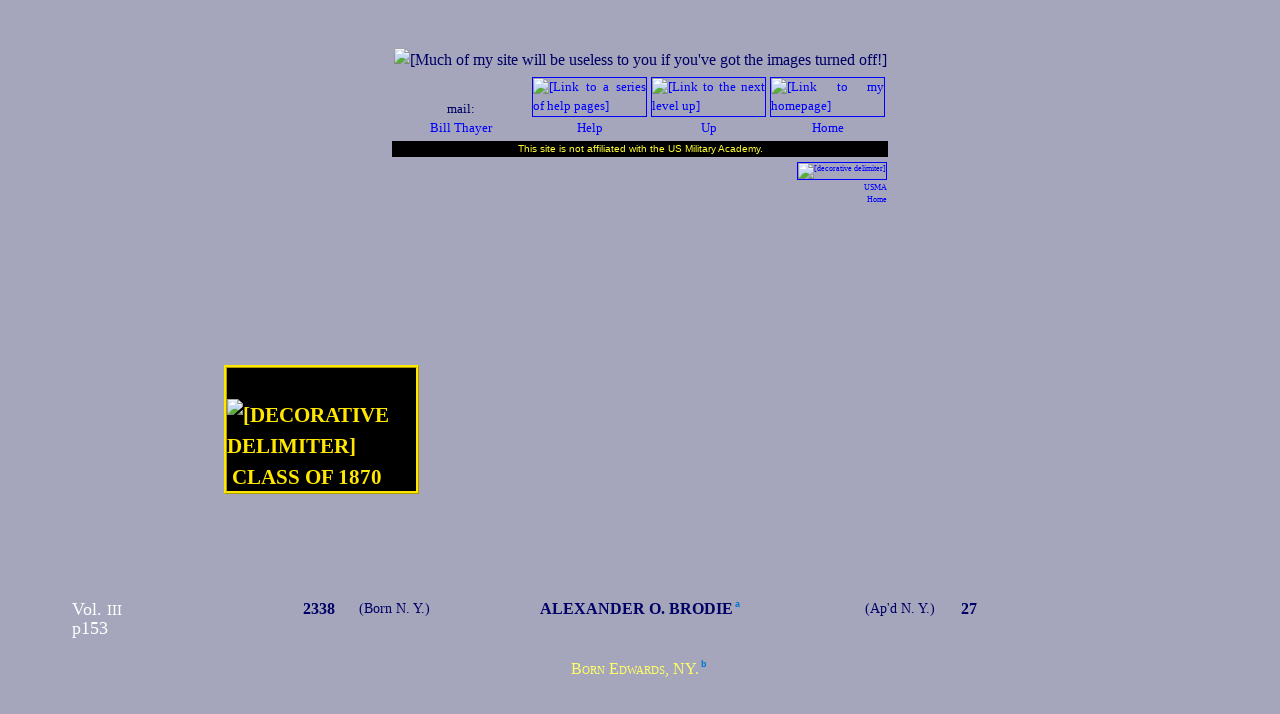

--- FILE ---
content_type: text/html
request_url: https://penelope.uchicago.edu/Thayer/E/Gazetteer/Places/America/United_States/Army/USMA/Cullums_Register/2338*.html
body_size: 25176
content:
<!DOCTYPE HTML PUBLIC "-//W3C//DTD HTML 4.01 Transitional//EN" "http://www.w3.org/TR/html4/loose.dtd">
<HTML LANG="en"><HEAD>
<!-- BELONGS TO TARGET="Cullum" -->
<!-- PARENT:
E/Gazetteer/Places/America/United_States/Army/USMA/Cullums_Register/Classes/1870.html
-->
<!-- https://bit.ly/Cullum2338 -->
<!--

"PERFECT":				NO

CONTENT:					ok
OUTDATED TEXT:			ok
TEXT COMPLETE:			ok
TEXT OF NOTES:			ok
NOTE NUMBERS CHECKED:	ok
SUBSECTIONS NUMBERED:		none
PAGINATION:				ok
SPELLCHECKED:				ok
PROOFREAD:				ok

ILLUSTRATIONS IN SOURCE:	none
OTHER PHOTOS:			none
ALTS:					ok
OBJECT COUNT:			NO

UPLINK:					ok
LINKS INSERTED:			ok
OFFSITE LINKS VERIFIED:		PASSLISTED

MY LOOK AND FEEL:		ok
150‑CHARACTER SUMMARY:	ok
W3C VALIDATION:			ok

-->
<!--
CHILDREN:	NONE
books	webpp	photos	maps		other		pages of print

THIS PAGE = TOTAL:
0		1		nnn		0		0		[not tallied in Cullum]
-->

<!-- FUL -->
<!-- 2Whole -->
<!--
THE FOLLOWING ADDRESS IS DESIGNED TO TRAP E‑MAIL HARVESTERS AND SPAM MAIL: ALL MAIL TO IT IS FILTERED TO TRASH BY MY SERVER. TO CONTACT ME, PLEASE FOLLOW THE LINK AT THE TOP OF THIS PAGE AS DISPLAYED ON YOUR BROWSER.
<A HREF="mailto:rumbunny@penelope.uchicago.edu"><spamcatcher></A>
-->
	<SCRIPT TYPE="text/javascript">
<!-- Begin
if (top.location != self.location) {
top.location = self.location
}
// End -->
	</SCRIPT>
	<SCRIPT TYPE="text/javascript" SRC="https://cdn.rawgit.com/openlayers/openlayers.github.io/master/en/v5.3.0/build/ol.js">
	</SCRIPT>
	<TITLE>
Alexander O. Brodie • Cullum's Register • 2338
	</TITLE><META NAME="description" CONTENT="A biographical entry, part of a large site on West Point. Parent site on American history includes 6200 webpages, 92 books, 38,000 pages of print."><META HTTP-EQUIV="Content-Type" CONTENT="text/html;charset=utf-8">

<BASE HREF="https://penelope.uchicago.edu/Thayer/">
<LINK REL="stylesheet" TYPE="text/css" HREF="Utility/Styles/unified.css">
<LINK REL="stylesheet" TYPE="text/css" HREF="Utility/Styles/colors.css">
<LINK REL="stylesheet" TYPE="text/css" HREF="Utility/Styles/West_Point.css">
<LINK REL="stylesheet" TYPE="text/css" HREF="Utility/Styles/Cullum.css">
<LINK REL="shortcut icon" HREF="https://penelope.uchicago.edu/Thayer/Images/Utility/Icons/favicons/USA.gif">
<LINK REL="apple-touch-icon" HREF="https://penelope.uchicago.edu/Thayer/Images/Utility/Icons/IPhone/USA/military.png">
</HEAD>

<BODY CLASS="WestPoint">

<DIV ID="overDiv" STYLE="position:absolute; visibility:hidden; z-index:1000;"></DIV>
	<SCRIPT TYPE="text/javascript" SRC="Utility/JavaScript/Ebox.js">
	</SCRIPT>

<!-- 
	<P CLASS="m2 smaller right"><SPAN CLASS="smallest">
Short URL for this page:
	</SPAN><BR><SPAN CLASS="smaller">
	<A CLASS="xURL" HREF="
https://bit.ly/SHORTURL
	"TARGET="test"
onMouseOver="return Ebox(INARRAY,2,WIDTH,175)"
onMouseOut="nd();">
bit.ly/SHORTURL
	</A></SPAN></P>
 -->

<DIV CLASS="spacious">
<DIV ALIGN="center">
	<IMG TITLE="" CLASS="setPageWidth" SRC="
Images/Utility/empty.gif
	" ALT="
[Much of my site will be useless to you if you've got the images turned off!]
	"></DIV>

<TABLE CLASS="header">
	<TR CLASS="header4">
		<TD CLASS="mailcell">
mail:
			<BR><A HREF="
E/HELP/contact.html
			"TARGET="help"
onMouseOver="return Ebox(INARRAY,1,WIDTH,175)"
onMouseOut="nd();">
Bill Thayer
			</A>
		</TD>

		<TD CLASS="flagcell">
			<A CLASS="help" HREF="
E/HELP/First_Aid.html
"onMouseOver="return Ebox(INARRAY,0,WIDTH,175)"
onMouseOut="nd();">
			<IMG TITLE="" CLASS="flag" SRC="Images/HELP/thumbnail.gif
			" ALT="
[Link to a series of help pages]
			"><BR>
Help
			</A>
		</TD>

		<TD CLASS="flagcell">
			<A HREF="
E/Gazetteer/Places/America/United_States/Army/USMA/Cullums_Register/Classes/1870.html
			"TARGET="index"
onMouseOver="return Ebox(INARRAY,Up1,WIDTH,180)"
onMouseOut="nd();">
			<IMG TITLE="" CLASS="flag" SRC="Images/Utility/Icons/up.gif" ALT="[Link to the next level up]"><BR>
Up
			</A>
		</TD>

		<TD CLASS="flagcell">
			<A HREF="
E/home.html
			"TARGET="index"
onMouseOver="return Ebox(INARRAY,Home1)"
onMouseOut="nd();">
			<IMG TITLE="" CLASS="flag" SRC="Images/Utility/Icons/home*_small.gif" ALT="[Link to my homepage]"><BR>
Home
			</A>
		</TD>
	</TR>

	<TR>
		<TD CLASS="disclaimer_bar" COLSPAN="7">
			<P>
This site is not affiliated with the US Military Academy.
		</TD>
	</TR>

	<TR>
		<TD COLSPAN="7" CLASS="USMA_flag">
			<A HREF="
https://www.usma.edu
			"TARGET="offsite"
onMouseOver="return Ebox(INARRAY,USMA,FGCOLOR,'#FF6',WIDTH,USMAPromptWidth,LEFT)"
onMouseOut="nd();">
			<IMG TITLE="" CLASS="flag" SRC="
Images/Utility/Icons/WP_small.gif
			" ALT="[decorative delimiter]"><BR>
USMA<BR>Home</A></TD>
	</TR>
</TABLE>



	<H1 CLASS="class_heading"> <A HREF="
E/Gazetteer/Places/America/United_States/Army/USMA/Cullums_Register/Classes/1870.html
	"TARGET="index"
onMouseOver="return Ebox(INARRAY,1,WIDTH,175)"
onMouseOut="nd();"><IMG WIDTH="25" HEIGHT="25" TITLE="" SRC="
Images/Utility/Symbols/WP2.gif
	" ALT="[decorative delimiter]"> Class of 1870
	</A></H1>


<DIV ALIGN="center">
<TABLE WIDTH="680">
	<TR>
		<TD CLASS="Cullum_number">
		<P ID="p153"><SPAN CLASS="pagenum">Vol. <SPAN CLASS="small">III</SPAN><BR>p153</SPAN>
		<A CLASS="Cullum_number" HREF="
E/Gazetteer/Places/America/United_States/Army/USMA/Cullums_Register/home.html
		"TARGET="index"
onMouseOver="return Ebox(INARRAY,CullumNo,WIDTH,200)"
onMouseOut="nd();">
2338
		</A></TD>
		<TD CLASS="born">
		<P>
(Born N. Y.)
		</TD>
		<TD CLASS="name">
		<P>
Alexander O. Brodie&#8288;<A CLASS="ref" ID="ref:enlisted_service_before_becoming_a_Cadet" HREF="
E/Gazetteer/Places/America/United_States/Army/USMA/Cullums_Register/2338*.html#note:enlisted_service_before_becoming_a_Cadet
"onMouseOver="return Ebox(INARRAY,MyNote,WIDTH,150)"
onMouseOut="nd();">a</A>
		</TD>
		<TD CLASS="appointed">
		<P>
(Ap'd N. Y.)
		</TD>
		<TD CLASS="class_rank">
		<P>
		<A CLASS="class_rank"
onMouseOver="return Ebox(CullumR1+'58'+CullumR2,WIDTH,240,LEFT)"
onMouseOut="nd();">
27
		</A></TD>
	</TR>

	<TR>
		<TD COLSPAN="5">
			<P CLASS="birth" ID="birth">
Born Edwards, NY.&#8288;<A CLASS="ref" ID="ref:birth_data" HREF="
E/Gazetteer/Places/America/United_States/Army/USMA/Cullums_Register/2338*.html#note:birth_data
"onMouseOver="return Ebox(INARRAY,MyNote,WIDTH,150)"
onMouseOut="nd();">b</A>

			<P CLASS="start first">
<B>Military History.</B> — Cadet at the Military Academy, July 1, 1866, to June 15, 1870, when he was graduated and promoted in the Army to
			<P CLASS="rank">
Second Lieut., 1st Cavalry, June 15, 1870.

			<P CLASS="career break">
Served: joining regiment, Oct., 1870, to Jan. 20, 1871; on frontier duty at <A CLASS="fort" HREF="
https://www.fortwiki.com/Fort_Apache
	"TARGET="offsite"
onMouseOver="return Ebox(INARRAY,2,WIDTH,175)"
onMouseOut="nd();">Camps Mogollon and Apache, Ara.</A>, to Apr. 4, 1872, — on Escort duty, to June 10, 1872, — Camp Apache, Ara., to Nov. 26, 1872, — pursuing deserters, to Jan., 1873, — Scouting, to Apr. 29, 1873, — and <A CLASS="fort" HREF="
https://www.fortwiki.com/Fort_Walla_Walla_(2)
	"TARGET="offsite"
onMouseOver="return Ebox(INARRAY,2,WIDTH,175)"
onMouseOut="nd();">Ft.</A><A ID="p154"><SPAN CLASS="pagenum"> p154 </SPAN></A><A CLASS="fort" HREF="
https://www.fortwiki.com/Fort_Walla_Walla_(2)
	"TARGET="offsite"
onMouseOver="return Ebox(INARRAY,2,WIDTH,175)"
onMouseOut="nd();">Walla Walla, Wash.</A>, to Aug. 25, 1874; in garrison at <A CLASS="fort" HREF="
https://www.fortwiki.com/Benicia_Barracks
	"TARGET="offsite"
onMouseOver="return Ebox(INARRAY,2,WIDTH,175)"
onMouseOut="nd();">Benicia Barracks, Cal.</A>, to Mar. 12, 1875; on leave of absence, to Mar. 1, 1876; on frontier
			<P CLASS="rank">
(First Lieut., 1st Cavalry, May 25, 1875)
			<P CLASS="career">
duty at <A CLASS="fort" HREF="
https://www.fortwiki.com/Fort_Colville
	"TARGET="offsite"
onMouseOver="return Ebox(INARRAY,2,WIDTH,175)"
onMouseOut="nd();">Ft. Colville, Wash.</A>, to June 19, 1877 (leave of absence, Apr. 5 to May 2, 1877), — and conducting prisoners to <A CLASS="fort" HREF="
https://www.fortwiki.com/Fort_Canby
	"TARGET="offsite"
onMouseOver="return Ebox(INARRAY,2,WIDTH,175)"
onMouseOut="nd();">Ft. Canby, Wash.</A>, to July 9, 1877; and awaiting orders and leave of absence, to Sep. 30, 1877.
			<P CLASS="rank">
Resigned, Sep. 30, 1877.

			<P CLASS="first">
<B>Civil History.</B> — Cattle trade in Kan., 1878‑82. Mining Operations in Dakota and Arizona, 1882‑87. Employed by Water Storage Company, Walnut Grove, Ara., 1887‑90, and its Chief Engineer and Superintendent, 1889‑90.

			<P CLASS="death" ID="mistaken_death">
			<SPAN CLASS="poor_reading">
Drowned, Feb. 22, 1890,
			<BR>
in the Bursting of the Walnut Grove Dam, Ara.: Aged 40.
			</SPAN>


<DIV CLASS="later_volume">
			<P CLASS="supplement_heading" ID="p198"><SPAN CLASS="pagenum">Vol. <SPAN CLASS="small">IV</SPAN><BR>p198</SPAN>
[Supplement, Vol. IV: 1890‑1900]

			<P CLASS="first">
<B>Civil History.</B> — Civil and Mining Engineer, Prescott, Ariz. — Reported by error in 3d edition of <I>Register</I> as "drowned, Feb. 22, 1890." — Count Recorder, Yavapai County, Ariz., 1893‑94. — Member of Technical Society, Pacific Coast. — Member of Association of Civil Engineers of California. — Vice-President Association Civil Engineers, Arizona. Vice-President Historical Society Arizona Pioneers. — Candidate of the Republican Party of Arizona for Delegate to Congress, 1898 (defeated). — Chief Engineer and Superintendent Walnut Grove Water Storage Co., Aug., 1889 to <SPAN CLASS="condensed1">––––</SPAN>–

			<P CLASS="first">
<B>Military History.</B> —
			<P CLASS="rank">
(Major, 1st U. S. Volunteer Cavalry, May 4, 1898)
			<P CLASS="career">
Served: Organized Arizona quota, 1st U. S. Volunteer Cavalry, at <A CLASS="fort" HREF="
https://www.fortwiki.com/Fort_Whipple_(2)
	"TARGET="offsite"
onMouseOver="return Ebox(INARRAY,2,WIDTH,175)"
onMouseOut="nd();">Whipple Barracks, Ariz.</A>, April 29 to May 4, 1898. — <I>En route</I> to San Antonio, Tex., May 4, 1898. — San Antonio, Tex., May 7, 1898. — Organized, equipped, and drilled 1st squadron of regiment at San Antonio, Tex., until June 2. — <I>En route</I> to <A CLASS="fort" HREF="
https://www.fortwiki.com/Camp_Tampa
	"TARGET="offsite"
onMouseOver="return Ebox(INARRAY,2,WIDTH,175)"
onMouseOut="nd();">Tampa, Fla.</A>, and in camp there to June 8. — Moved to Port Tampa, Fla., and on board transport <I>Yucatan</I>, about June 8; on transport to June 22, 1898. — Landed at Daiquiri, Cuba, June 22, 1898. — Marched to Siboney, Cuba, June 23, 1898. — Marched to Las Guasimas, June 24, 1898. — Engaged, in command of left flank, in action at Las Guasimas, Cuba, June 24, 1898. — Wounded in this engagement. On board hospital ship <I>Olivette</I>, June 24, 1898 to July 17, 1898. — In hospital at <A CLASS="fort" HREF="
https://www.fortwiki.com/Fort_Wadsworth_(1)
	"TARGET="offsite"
onMouseOver="return Ebox(INARRAY,2,WIDTH,175)"
onMouseOut="nd();">Fort Wadsworth, N. Y.</A>, July 17 to July 23, 1898. — On sick leave July 23 to Aug. 23, 1898.
			<P CLASS="rank">
(Lieut.‑Colonel, 1st U. S. Volunteer Cavalry, Aug. 11, 1898)
			<P CLASS="career">
— Rejoined regiment at <A CLASS="fort" HREF="
https://www.fortwiki.com/Camp_Wikoff
	"TARGET="offsite"
onMouseOver="return Ebox(INARRAY,2,WIDTH,175)"
onMouseOut="nd();">Camp Wikoff, L. I.</A>, Aug. 23, 1898. — In command of regiment at Camp Wikoff, Aug. 23, 1898 till muster out of same, Sept. 15, 1898.
			<P CLASS="rank">
(Honorably Mustered out of Volunteer Service with Regiment, Sept. 15, 1898)

			<P CLASS="supplement_heading" ID="p170"><SPAN CLASS="pagenum">Vol. <SPAN CLASS="small">V</SPAN><BR>p170</SPAN>
[Supplement, Vol. V: 1900‑1910]

			<P CLASS="first">
<B>Military History.</B> —
			<P CLASS="rank">
(Major and Chief of Record and Pension Office, Feb. 15, 1905)
			<P CLASS="rank">
(Lieut.‑Colonel, Military Secretary, June 10, 1905)
			<P CLASS="career">
— <SPAN CLASS="whole">Adjutant-General</SPAN>, March 15, 1907. — Served in Philippine Islands, June 1, 1905 to June 14, 1907, as Military Secretary and <SPAN CLASS="whole">Adjutant-General</SPAN>, Department of the Visayas, and as Member Board on Church Claims. — On leave of absence, traveling in China and Japan, March 14 to June 4, 1907. — <I>En route</I> to United States from June 14 to July 17, 1907. — <SPAN CLASS="whole">Adjutant-General</SPAN>, Department of Dakota, from July 23, 1907 to <SPAN CLASS="emend"><SPAN CLASS="condensed1">––––</SPAN>–</SPAN>

			<P CLASS="first">
<B>Civil History.</B> — Chief Engineer and Superintendent, Walnut Grove Water Storage Co., Aug., 1899 to 1905; Mine Operator, 1900 to 1902. — Governor of Arizona from July 1, 1902 to Feb. 15, 1905. — Delegate to the National Republican Convention at Chicago, 1904; was chairman of the Arizona delegation.

			<P CLASS="supplement_heading" ID="p150"><SPAN CLASS="pagenum">Vol. <SPAN CLASS="small">VI</SPAN><BR>p150</SPAN>
[Supplement, Vol. VI: 1910‑1920]

			<P CLASS="additional_birth_data">
(Alexander Oswald Brodie, Born Nov. 13, 1849.)

			<P CLASS="first">
<B>Military History.</B> —
			<P CLASS="rank">
Lieut.‑Colonel, Military Secretary, June 10, 1905.
			<P CLASS="career">
<SPAN CLASS="whole">Adjutant-General</SPAN>, Department of Dakota, July 23, 1907, to June 24, 1911; <SPAN CLASS="whole">Adjutant-General</SPAN>, Western Division and Western Department, July 1, 1911, to
			<P CLASS="rank" ID="p151"><SPAN CLASS="pagenum"> p151 </SPAN>
(Colonel, <SPAN CLASS="whole">Adjutant-General</SPAN>, Aug. 24, 1912)
			<P CLASS="career">
Nov. 13, 1913.
			<P CLASS="rank">
Colonel, U. S. A., Retired, Nov. 13, 1913,
			<BR>
By Operation of Law.

			<P CLASS="death" ID="death">
<!-- † 1918 -->Died, May 10, 1918, at Haddonfield, N. J.: Aged 68.

			<P CLASS="obituary_centered">
Portrait and obituary in
<!--
			<A HREF="
E/Gazetteer/Places/America/United_States/Army/USMA/AOG_Reunions/49/MMM*.html
			"TARGET="princeps"
onMouseOver="return Ebox(INARRAY,1,WIDTH,175)"
onMouseOut="nd();">
 -->
Annual Report, Association of Graduates, for 1918<!--</A> --><!-- chock-a‑block full of details about the Class immediately after graduation, and other stuff: very interesting -->.

</DIV>

			<P CLASS="burial" ID="burial">
			<A HREF="
https://www.arlingtoncemetery.net/abrodie.htm
			"TARGET="offsite"
onMouseOver="return Ebox(INARRAY,2,WIDTH,175)"
onMouseOut="nd();">
Buried, Arlington National Cemetery,</A> <!-- buried: -->Arlington, VA.
			</P>

		</TD>
	</TR>
</TABLE></DIV>



	<HR CLASS="endnotes"><A ID="endnotes_T"></A>
	<H2>
Thayer's Notes:
	</H2>


	<P CLASS="justify">
	<A CLASS="note" ID="note:enlisted_service_before_becoming_a_Cadet" HREF="
E/Gazetteer/Places/America/United_States/Army/USMA/Cullums_Register/2338*.html#ref:enlisted_service_before_becoming_a_Cadet
"onMouseOver="return Ebox(INARRAY,BackRef,WIDTH,175)"
onMouseOut="nd();">a</A>
According to the <I>Army Register</I> — I am indebted for the heads‑up to Steven Maes — Alexander Brodie, before becoming a Cadet, served as a Private in the 6th Cavalry Regiment from August 6, 1863 to February 4, 1864.


<DIV ALIGN="center">
	<IMG TITLE="" CLASS="hedera" SRC="Images/Utility/Symbols/WP.gif" ALT="[decorative delimiter]">
</DIV>


	<P CLASS="justify">
	<A CLASS="note" ID="note:birth_data" HREF="
E/Gazetteer/Places/America/United_States/Army/USMA/Cullums_Register/2338*.html#ref:birth_data
"onMouseOver="return Ebox(INARRAY,BackRef,WIDTH,175)"
onMouseOut="nd();">b</A>
Col. Brodie's birthplace is from the following biographical sketch of him in <I><SPAN CLASS="whole">Twenty-Third</SPAN> Legislature of Arizona</I> (published immediately after his <SPAN CLASS="whole">governor</SPAN>&shy;ship in 1905), p7.

<DIV ALIGN="center"><TABLE CLASS="basicH white">
	<TR>
		<TD WIDTH="320" ALIGN="center">
			<IMG TITLE="" CLASS="start V280" SRC="
Images/Gazetteer/People/Alexander_Brodie/1*.jpg
			" ALT="
[A head-and‑shoulders photograph of a youthful-appearing man of middle age, with a brush-style moustache; he wears a military uniform with a slightly rising collar bearing the letters 'USV' on each side. He is American army officer Alexander O. Brodie, the subject of this webpage.]
			">
		</TD>
		<TD CLASS="contents" VALIGN="bottom">
			<P CLASS="left">
			<SPAN CLASS="Old_English larger">
Alexander O. Brodie
			</SPAN><BR><SPAN CLASS="lowcaps">
Governor
			<BR>
of the
			<BR>
Territory
			<BR>
of Arizona
			</SPAN></P>
		</TD>
	</TR>
	<TR>
		<TD COLSPAN="2">
			<DIV CLASS="prose contents">
			<P CLASS="start">
<SPAN CLASS="large caps">Alexander O. Brodie,</SPAN> Governor of the Territory of Arizona from July 1, 1902, to February 15, 1905

			<P>
On February 15th, Alexander O. Brodie resigned as Governor of Arizona in order that he might proceed to Washington to take up his new duties there as Assistant Chief of the Records and Pension Bureau, with the rank of Major in the regular army, to which office he had been appointed a few days before by President Roosevelt. In the going of Governor Brodie, the people of Arizona lost a most beloved Governor. He had come to this Territory in 1870, when but <SPAN CLASS="whole">twenty-one</SPAN> years of age, as a lieutenant of cavalry, having graduated from West Point that year. From the first he has been Arizona's staunch friend, and her supporter, becoming one of her most distinguished citizens. A broad, <SPAN CLASS="whole">fair-minded</SPAN> man, a scholar and a gentleman; a man who has known and seen every side of life, he became at once the ideal Governor and a friend who was always ready to listen to the low as well as to the high. Alexander O. Brodie was born at Edwards, New York, in 1849, his parents being of Scottish descent. From St. Lawrence University, New York, he was appointed a cadet at West Point. After his graduation he was immediately sent to Arizona, where for four years he took part in numerous Indian fights. In 1875, he was promoted for bravery, and removed from Arizona to Washington Territory where he served until 1877, when he resigned from the army on account of his mother's ill health. After her death, the next year, he went to Kansas and there engaged in cattle raising for four years at the end of which time he sold out and came to Arizona as a civil engineer. He soon after became the superintendent and manager of the Walnut Grove Storage Reservoir Company, which company also owned the Crown Point mine, which is a good gold producer. Upon receipt of the news of the blowing up of the Maine, and after the declaration of war was declared, Governor Brodie's martial spirit returned. He at once went to Prescott and began raising a cavalry regiment to be composed of Arizona cowboys and rangers. This, however, was not to be, for the war department ordered that only 200 men should be taken from Arizona. These were the first to be enlisted that became a part of Colonel Roosevelt's famous Rough Rider regiment, Governor Brodie being appointed Major, and later, by the promotion of Colonel Roosevelt, was raised to the rank of Lieutenant Colonel, serving with distinction through the war, being wounded once at the important battle of Las Guasimas. After the war Governor Brodie ran for delegate to Congress on the Republican ticket, but, like so many other good Arizona Republicans, was defeated. He resumed, for some time after this, active charge of the mine at Crown Point. On July 1st, 1902, he was appointed Governor of Arizona by President Roosevelt, which office he has filled with such good judgment and rare ability that he has won the support of every Arizonian. Governor Brodie was united in marriage with Miss Mary Louise Hanlon of Brooklyn, New York, from which union has come one son, Alexander<!-- not USMA -->, or "Sandy," as he is better known. Mrs. Brodie, by her goodness and her grace of manners, has endeared herself to all who know her, and, as she goes with Governor Brodie to take up those other duties, she takes with her the love and respect of every true Arizona heart.
			</DIV>
		</TD>
	</TR>
</TABLE></DIV>

	<P CLASS="halfstart right smaller italic">
Published in 1905:
	<BR>
text and photograph are in the public domain.



<TABLE CLASS="footer" ID="navbar">
	<TR>
		<TD CLASS="help_bar" COLSPAN="7">
			<P>
Images with borders lead to more information.
			<BR>
The thicker the border, the more information.
			<A HREF="
E/HELP/Navigation/links.html
			"TARGET="help"
onMouseOver="return Ebox(INARRAY,1,WIDTH,175)"
onMouseOut="nd();">
(Details here.)
			</A>
		</TD>
	</TR>

	<TR CLASS="up">
		<TD CLASS="upcell1" COLSPAN="1">
UP TO:
		</TD>

		<TD CLASS="upcell">
			<A HREF="
E/Gazetteer/Places/America/United_States/Army/USMA/Cullums_Register/Classes/1870.html
			"TARGET="index"
onMouseOver="return Ebox(INARRAY,1,WIDTH,175)"
onMouseOut="nd();">
			<IMG TITLE="" CLASS="thumb1" SRC="
Images/Gazetteer/Places/America/United_States/Army/USMA/Cullums_Register/1870/thumbnail.gif
			" ALT="[Onsite link]"><BR>
U. S. M. A.
			<BR>
Class of 1870
			</A>
		</TD>

		<TD CLASS="upcell">
			<A HREF="
E/Gazetteer/Places/America/United_States/Army/USMA/Cullums_Register/home.html
			"TARGET="index"
onMouseOver="return Ebox(INARRAY,1,WIDTH,175)"
onMouseOut="nd();">
			<IMG TITLE="" CLASS="thumb4" SRC="
Images/Gazetteer/Places/America/United_States/Army/USMA/Cullums_Register/thumbnail.gif
			" ALT="[Onsite link]"><BR>
Cullum's
			<BR>
<I>Register</I>
			</A>
		</TD>

		<TD CLASS="upcell">
			<A HREF="
E/Gazetteer/Places/America/United_States/Army/USMA/home.html
			"TARGET="index"
onMouseOver="return Ebox(INARRAY,1,WIDTH,175)"
onMouseOut="nd();">
			<IMG TITLE="" CLASS="thumb4" SRC="
Images/Gazetteer/Places/America/United_States/Army/USMA/thumbnail.gif
			" ALT="[Onsite link]"><BR>
History of West Point
			</A>
		</TD>

		<TD CLASS="upcell">
			<A HREF="
E/Gazetteer/Topics/history/American_and_Military/home.html
			"TARGET="index"
onMouseOver="return Ebox(INARRAY,1,WIDTH,175)"
onMouseOut="nd();">
			<IMG TITLE="" CLASS="thumb4" SRC="
Images/Gazetteer/Topics/history/American_and_Military/thumbnail.gif
			" ALT="[Onsite link]"><BR>
American
			<BR>
History
			</A>
		</TD>

		<TD CLASS="upcell">
			<A HREF="
E/Gazetteer/Places/America/_Topics/history/home.html
			"TARGET="index"
onMouseOver="return Ebox(INARRAY,1,WIDTH,175)"
onMouseOut="nd();">
			<IMG TITLE="" CLASS="thumb4" SRC="
Images/Gazetteer/Places/America/_Topics/history/thumbnail.gif
			" ALT="[Onsite link]"><BR>
History
			<BR>
of the
			<BR>
Americas
			</A>
		</TD>

		<TD CLASS="upcell">
			<A HREF="
E/home.html
			"TARGET="index"
onMouseOver="return Ebox(INARRAY,1,WIDTH,175)"
onMouseOut="nd();">
			<IMG TITLE="" CLASS="thumb4" SRC="
Images/Utility/Icons/home*.gif
			" ALT="[Link to my homepage]"><BR>
Home
			</A>
		</TD>
	</TR>

	<TR CLASS="lagoon">
		<TD COLSPAN="7"><DIV ALIGN="center">
		<!-- SiteSearch Google -->
		<FORM method=GET action="https://www.google.com/search">
		<input type=hidden name=ie value=UTF-8>
		<input type=hidden name=oe value=UTF-8>
		<TABLE CLASS="a0">
			<TR><TD>
				<A HREF="https://www.google.com/">
				<IMG TITLE="" CLASS="GoogleLogo" SRC="
Images/Utility/searches/Google/logo**.gif
				" ALT="[Google search box]"></A>
			</TD>
			<TD VALIGN="middle">
				<INPUT TYPE=text NAME=q SIZE=36 MAXLENGTH=255 VALUE="" TITLE="Search with Google">
				<INPUT TYPE=submit NAME=btnG VALUE="Search This Site">
<INPUT TYPE=hidden NAME=domains VALUE="https://penelope.uchicago.edu/Thayer/">
				<BR>
<INPUT TYPE=hidden NAME=sitesearch VALUE="https://penelope.uchicago.edu/Thayer/" CHECKED>
			</TD></TR>
		</TABLE>
		</FORM>
	<!-- SiteSearch Google -->
	</DIV></TD></TR>

	<TR>
		<TD CLASS="help_bar" COLSPAN="7">
			<P CLASS="m1 justify">
A page or image on this site is in the public domain ONLY if its URL has a total of one <SPAN CLASS="asterisk">*</SPAN>asterisk. If the URL has two <SPAN CLASS="asterisk">**</SPAN>asterisks, the item is copyright someone else, and used by permission or fair use. If the URL has none the item is <I>©</I> Bill Thayer.
			<P CLASS="m1 center">
See
			<A HREF="
E/HELP/Copyright/home.html
			"TARGET="help"
onMouseOver="return Ebox(INARRAY,1,WIDTH,175)"
onMouseOut="nd();">
my copyright page
			</A>
for details and contact information.
		</TD>
	</TR>
</TABLE>
</DIV><P CLASS="W3C">
	<A HREF="
https://validator.w3.org/check?uri=https://penelope.uchicago.edu/Thayer/E/Gazetteer/Places/America/United_States/Army/USMA/Cullums_Register/2338*.html&amp;verbose=1
	"TARGET="W3C"
onMouseOver="return Ebox(INARRAY,2,WIDTH,175)"
onMouseOut="nd();"><IMG TITLE="" CLASS="W3C" SRC="
Images/Utility/W3C_validation/401.png
	" ALT="
[Valid HTML 4.01.]
	"></A>
<P CLASS="r1">
Page updated:<!-- MARK -->
30 Nov 14
<DIV CLASS="spacious">
<P CLASS="UCFooter">
	<A HREF="
https://accessibility.uchicago.edu/
	"TARGET="accessibility"
onMouseOver="return Ebox(INARRAY,2,WIDTH,175)"
onMouseOut="nd();">
Accessibility</A>
</DIV>
</BODY></HTML>


--- FILE ---
content_type: text/css
request_url: https://penelope.uchicago.edu/Thayer/Utility/Styles/West_Point.css
body_size: 10740
content:
/*languages: source, aboriginal, Latin, Greek, Arabic, Chinese, Hebrew, French, German, Italian, Spanish, Indian*/

A.ref:visited {
	text-decoration: none;
	color: #cc0000 ! important;
}

A.note:visited {
	text-decoration: none;
	color: #cc0000 ! important;
}

.addendum {
	color: #ffcc00 ! important;
}

.Segment1 {
	background-color: #FF9999 ! important;
}

.Segment2 {
	background-color: #CCFFFF ! important;
}

.Segment3 {
	background-color: #FFCC99 ! important;
}

.Segment4 {
	background-color: #CCE5FF ! important;
}

.Segment5 {
	background-color: #FFFF99 ! important;
}

.Segment6 {
	background-color: #CCCCFF ! important;
}

.Segment7 {
	background-color: #CCFF99 ! important;
}

.Segment8 {
	background-color: #E5CCFF ! important;
}

.Segment9 {
	background-color: #99FF99 ! important;
}

.Segment10 {
	background-color: #FFCCFF ! important;
}

.Segment11 {
	background-color: #99FFCC ! important;
}

.Segment12 {
	background-color: #FFCCE5 ! important;
}

.Segment13 {
	background-color: #99FFFF ! important;
}

.Segment14 {
	background-color: #FFCCCC ! important;
}

.Segment15 {
	background-color: #99CCFF ! important;
}

.Segment16 {
	background-color: #FFE5CC ! important;
}

.Segment17 {
	background-color: #9999FF ! important;
}

.Segment18 {
	background-color: #FFFFCC ! important;
}

.Segment19 {
	background-color: #CC99FF ! important;
}

.Segment20 {
	background-color: #E5FFCC ! important;
}

.Segment21 {
	background-color: #FF99FF ! important;
}

.Segment22 {
	background-color: #CCFFCC ! important;
}

.Segment23 {
	background-color: #FF99CC ! important;
}

.Segment24 {
	background-color: #CCFFE5 ! important;
}

.pagenum_doc {
	position: absolute;
	top: auto;
	left: +7.5em;
	font-style: italic;
	font-weight: normal;
	text-transform: none;
	font-variant: normal;
	font-size: .81rem;
	color: #ffff33 ! important;
}

TABLE.headerbox {
	border-collapse: separate;
	border-spacing: 2px;
	width: 600px;
	border: 4px ridge #cccccc;
}

TABLE.preface {
	width: 600px;
	background-color: #c7c8d2 ! important;
	margin-left: auto;
	margin-right: auto;
	margin-top: 5em;
	border-collapse: separate;
	border-spacing: 1px;
	border: 4px ridge #f6f6f6;
}

/*keep superchapter immediately after headerbox:*/
H3.superchapter {
	color: #ffffff ! important;
}

.help_bar {
	margin-top: 0em;
	margin-bottom: 0em;
	font-family: Verdana, Ariel, Helvetica, sans-serif;
	font-size: 60%;
	text-align: center;
	background-color: #000000 ! important;
	color: #ffff33 ! important;
}

	.help_bar A:link {
		color: #ffff00 ! important;
		font-style: italic;
		font-weight: bold;
	}

	.help_bar I {
		line-height: .6;
		font-size: 120%;
		font-style: normal;
		font-weight: bold;
		color: #ff9933 ! important;
	}

	.help_bar .asterisk {
		line-height: .7;
		font-size: 140%;
		font-style: normal;
		font-weight: bold;
		color: #ff9933 ! important;
		vertical-align: bottom;
	}

.archaic {
	color: #996600 ! important;
}

.pagenum {
	color: #ffffff ! important;
}

/*
"pagenum_right" is identical with "pagenum"; Cullum's "pagenum" defaults to LEFT
*/
.pagenum_right {
	color: #ffffff ! important;
}

.pagenum_left {
	color: #ffffff ! important;
	left: +5.1em;
}

.i1 .pagenum_left {
	left: +4.1em;
}

.pagenum1 {
	color: #ffffff ! important;
}

.blankpage {
	color: #ffffff ! important;
}

.poor_reading {
	color: #cccccc ! important;
	text-decoration: line-through;
}

	.Greek .poor_reading {
		color: #ddc085 ! important;
	}
	
	.Latin .poor_reading {
		color: #cccccc ! important;
	}

.primary_source {
	color: #339900 ! important;
}

/* 
Used for now only in WHIPSW:
 */
.tag_left {
	position: relative; text-indent:0em;
	top: 3px;
	left: -10em;
	right: -3em;
	font-size: 50%;
	letter-spacing: .1em;
	line-height: 1.2;
	color: #ffff66 ! important;
}

A.conversion {
	font-size: 100%;
	font-weight: normal;
	color: #ccffff ! important;
	vertical-align: super;
	line-height: .3;
}

A.conversion:link {
	text-decoration: none;
	color: #ccffff ! important;
}

A.#FFFFFF {
	color: #ffccee ! important;
}

A.county:link {
	color: #ccccee ! important;
}
	A.county:visited {
		color: #ffccee ! important;
	}
	A.county:hover {
		color: #edddcc ! important;
	}
	A.county:active {
		color: #edddcc ! important;
	}

A.Cullum:visited {
	color: #ffd484 ! important;
}

.mynote A.Cullum {
	color: #907d45 ! important;
	background-color: #ccffff ! important;
}
.mynoteWide A.Cullum {
	color: #907d45 ! important;
	background-color: #ccffff ! important;
}

A.nongrad {
	color: #ffc966 ! important;
	background-color: #a5a6bb ! important;
}

A.Tsec {
	position: absolute;
	top: auto;
	left: +6em;
	text-align: right;
	font-family: Courier, serif ! important;
	font-size: .70rem;
	text-transform: uppercase;
	font-weight: normal;
	color: #006600 ! important;
}

DIV.verse A.Tsec {
	position: absolute;
	top: auto;
	left: +7.3em; /* basic margin + 1.8 */
	text-align: right;
	font-family: Courier, serif ! important;
	font-size: .70rem;
	text-transform: uppercase;
	font-weight: normal;
	color: #006600 ! important;
}

A.Tsubsec {
	position: absolute;
	top: auto;
	left: +7.3em;
	font-family: Courier, serif ! important;
	font-size: .70rem;
	font-weight: normal;
	font-style: normal;
	text-transform: uppercase;
	color: #006600 ! important;
}

DIV.verse A.Tsubsec {
	position: absolute;
	top: auto;
	left: +10.6em; /* basic margin + 3.3 */
	font-family: Courier, serif ! important;
	font-size: .70rem;
	font-weight: normal;
	font-style: normal;
	text-transform: uppercase;
	color: #006600 ! important;
}

BODY {
	background-color: #a5a6bb ! important;
	background-repeat: repeat-y;
	color: #000066 ! important;
	line-height: 1.5;
	margin-top: 3em;
	font-family: "Palatino Linotype", Palatino, "Arial Unicode Ms", "Titus Cyberbit Basic", "Lucida Sans Unicode", serif, sans-serif ! important;
}

DIV.spacious {
	color: #000066 ! important;
}

BODY.fivestar {
	background-image: url("https://penelope.uchicago.edu/Thayer/Images/Utility/Backgrounds/fivestar.jpg");
	background-repeat: repeat-y;
}

BODY.Medal_of_Honor {
	background-image: url("https://penelope.uchicago.edu/Thayer/Images/Utility/Backgrounds/Medal_of_Honor.jpg");
	background-repeat: repeat-y;
}

.Medal_of_Honor {
	background-color: #6B90BC ! important;
	color: #FFFFFF ! important;
}
	.Medal_of_Honor I {
		color: #FFDD00 ! important;
	}

DIV.default1 {
	margin-left: 7em;
	margin-right: 4em;
	color: #000066 ! important;
}

IMG.helmet {
	width: 15px;
	height: 13px;
	margin-top: 1.3em;
	margin-bottom: .3em;
}

/* for modern geographical names, etc.: */
.modern {
	color: #4b994d ! important;
}

.aboriginal {
	font-family: "Lucida Grande", "Palatino Linotype", "Arial Unicode Ms", "Titus Cyberbit Basic", "Lucida Sans Unicode", "Microsoft Sans Serif", sans-serif ! important;
	color: #e9b164 ! important;
	font-size: 95%;
}

.Chinese {
	color: #a54c26 ! important;
}

.French {
	color: #006622 ! important;
}

	.French .emend {
		color: #119955 ! important;
	}

	.French .French {
		color: #002222 ! important;
	}

	.French .source {
		color: #002222 ! important;
	}

.German {
	color: #287777 ! important;
}

	.German .German {
		color: #002200 ! important;
	}

	.German .source {
		color: #002200 ! important;
	}

	.Greek .emend {
		color: #E7AA6C ! important;
	}

.Indian {
	font-family: "Lucida Grande", "Palatino Linotype", "Arial Unicode Ms", "Titus Cyberbit Basic", "Lucida Sans Unicode", "Microsoft Sans Serif", sans-serif ! important;
	color: #e9b164 ! important;
	font-size: 95%;
}

.Italian {
	color: #004422 ! important;
}

	.Italian .emend {
		color: #119955 ! important;
	}

	.Italian .Italian {
		color: #002222 ! important;
	}

	.Italian .source {
		color: #002222 ! important;
	}

.source {
	color: #004422 ! important;
}

	.source .emend {
		color: #119955 ! important;
	}

	.source .Italian {
		color: #002222 ! important;
	}

	.source .source {
		color: #002222 ! important;
	}

/* 
For a long time was as follows (a dark red) but my current experiment is to fall back on the default in "unified.css"; change back if there's a problem:
 */
/* 
.Russian {
	color: #b30000 ! important;
}
 */

.Spanish {
	color: #008040 ! important;
}

	.Spanish .emend {
		color: #119955 ! important;
	}

	.Spanish .source {
		color: #002222 ! important;
	}

.Confederate {
	color: #4C4C4C ! important;
}

.Union {
	color: #003399 ! important;
}

.emend {
	color: #003399 ! important;
}

.Latin {
	color: #990000 ! important;
}

	.Latin .emend {
		color: #cc4411 ! important;
	}

.light {
	background-color: #cbccd9 ! important;
}

.poor_reading {
	color: #666666 ! important;
	text-decoration: line-through;
}

.source {
	color: #006633 ! important;
}

	.source .emend {
		color: #667766 ! important;
	}

SPAN.proofread {
	color: #1e9999 ! important;
}

SPAN.sourcecode {
	color: #006600 ! important;
	font-size: 85%;
}

H3, H4, H5, H6.center-start {
	text-align: center;
	margin-top: 3.5em;
	margin-bottom: 2em;
}

P.riassunto {
	text-align: right;
	font-family: Verdana, sans-serif;
	color: #ff9900 ! important;
	margin-bottom: 80px;
	font-weight: bold;
}

TD.alias {
	text-align: center;
	font-weight: bold;
}

TD.my_note {
	background-color: #ccffff ! important;
	width: 600px;
	text-align: justify;
	font-size: 90%;
	color:#000066;
}

TD.thanks12 {
	background-color: #ccffff ! important;
	text-align: center;
	font-size: 90%;
	color: #cc3300 ! important;
}

UL {
	list-style: outside
}

.running_title {
	font-family: "Palatino Linotype", Palatino, "Gentium Plus", serif;
	position: absolute;
	top: auto;
	width: 90px;
	left: +65px;
	text-align: center;
	font-style: normal;
	font-weight: normal;
	text-transform: none;
	font-variant: normal;
	font-size: 15px;
	line-height: 1.2;
	color: #ffffff ! important;
}

	.running_title .emend {
		color: #edddcc ! important;
	}

.margin {
	margin-left: 80px;
	margin-right: 40px;
}

.grey1 {
	background-color: #e0e0e0 ! important;
}

.grey2 {
	background-color: #c0c0c0 ! important;
}

.ivy {
	color: #ffff33 ! important;
}

.ivy1 {
	color: #ffff33 ! important;
}

.offlinks {
	font-size: 110%;
	font-weight: bold;
}

A.pagenum {
	background-image: url(../../../Images/Utility/Bullets/apparatus.gif);
	background-repeat: no-repeat;
}

.paragraph_summary {
	position: absolute;
	top: auto;
	text-align: right;
	left: +50px;
	width: 90px;
	font-family: "Palatino Linotype", Palatino, "Arial Unicode Ms", "Titus Cyberbit Basic", "Lucida Sans Unicode", serif ! important;
	font-size: .60rem;
	text-transform: none;
	font-weight: normal;
	color: #660000 ! important;
}

/* keep LVHA order: */
/* A:link, A:visited, A:hover, A:active */
A.engagement:link {
	color: #5555cc !important;
}

A.engagement:visited {
	color: #990000 !important;
}

A.engagement:hover {
	color: #edddcc !important;
}

A.engagement:active {
	color: #edddcc !important;
}



--- FILE ---
content_type: text/css
request_url: https://penelope.uchicago.edu/Thayer/Utility/Styles/Cullum.css
body_size: 10083
content:
P {
	line-height: 1.50;
}

P.additional_birth_data {
	text-align: center;
	font-size: 80% !important;
}

P.additional_birth_data_left {
	text-align: justify;
	font-size: 80% !important;
}

.addendum {
/*if this is changed, change "burial" also: they should be the same*/
	color: #ffbb00 !important;
}
	.addendum A {
		color: #3333cc !important;
	}

A.Cullum_number:link {
	color: #000066 !important;
}
/*the "visited" prevents the Cullum number from appearing in bright red (irrelevantly) because the reader has seen the Cullum orientation page */
A.Cullum_number:visited {
	color: #000066 !important;
}

A.Cullum_number:hover {
	color: #ffdd00 !important;
}

A.class_rank:link {
	color: #000066 !important;
}

A.class_rank:hover {
	color: #ffdd00 !important;
}

H1.class_heading {
	text-transform: uppercase;
	font-size: 130% !important;
	color: #ffe700 !important;
	background-color: #000000 !important;
	margin-top: 7.5em;
	margin-bottom: 4em;
	text-align: left;
	border: .13em ridge #ffe700 !important;
	width: 9.1em !important;
}

/* keep LVHA order: */
/* A:link, A:visited, A:hover, A:active */
	H1.class_heading A:link {
		color: #ffe700 !important;
	}

	H1.class_heading A:visited {
		color: #ffe700 !important;
	}

	H1.class_heading A:hover {
		color: #dddddd !important;
	}

	H1.class_heading A:active {
		color: #ccff00 !important;
	}

H1.variable_class_heading {
	text-transform: uppercase;
	font-size: 130% !important;
	color: #ffe700 !important;
	background-color: #000000 !important;
	margin-top: 7.5em;
	margin-bottom: 4em;
	text-align: left;
	border: .13em ridge #ffe700 !important;
}

/* keep LVHA order: */
/* A:link, A:visited, A:hover, A:active */
	H1.variable_class_heading A:link {
		color: #ffe700 !important;
	}

	H1.variable_class_heading A:visited {
		color: #ffe700 !important;
	}

	H1.variable_class_heading A:hover {
		color: #dddddd !important;
	}

	H1.variable_class_heading A:active {
		color: #ccff00 !important;
	}

H1.asterisked {
	width: 9.7em !important;
}

H1.MayClass1861 {
	width: 11.9em !important;
}

H1.JunClass1861 {
	width: 12.5em !important;
}

H1.AugClass1917 {
	width: 12.8em !important;
}

H1.JunClass1918 {
	width: 11.3em !important;
}

H1.NovClass1918 {
	width: 14em !important;
}

H1.JanClass1943 {
	width: 13em !important;
}

H1.JunClass1943 {
	width: 13em !important;
}

H1.midlong_class_heading {
	text-transform: uppercase;
	font-size: 130% !important;
	color: #ffe700 !important;
	background-color: #000000 !important;
	margin-top: 7.5em;
	margin-bottom: 4em;
	text-align: left;
	border: .13em ridge #ffe700 !important;
	width: 12.5em !important;
}

/* keep LVHA order: */
/* A:link, A:visited, A:hover, A:active */
	H1.midlong_class_heading A:link {
		color: #ffe700 !important;
	}

	H1.midlong_class_heading A:visited {
		color: #ffe700 !important;
	}

	H1.midlong_class_heading A:hover {
		color: #dddddd !important;
	}

	H1.midlong_class_heading A:active {
		color: #ccff00 !important;
	}

H1.long_class_heading {
	text-transform: uppercase;
	font-size: 130% !important;
	color: #ffe700 !important;
	background-color: #000000 !important;
	margin-top: 7.5em;
	margin-bottom: 4em;
	text-align: left;
	border: .13em ridge #ffe700 !important;
	width: 13.4em !important;
}

/* keep LVHA order: */
/* A:link, A:visited, A:hover, A:active */
	H1.long_class_heading A:link {
		color: #ffe700 !important;
	}

	H1.long_class_heading A:visited {
		color: #ffe700 !important;
	}

	H1.long_class_heading A:hover {
		color: #dddddd !important;
	}

	H1.long_class_heading A:active {
		color: #ccff00 !important;
	}

P.career {
	text-align: justify;
	margin-top: .4em;
	margin-bottom: 0em;
/*
	font-size: 104%;
	letter-spacing: .1em;
	word-spacing: .45em;
*/
}

P.break {
	text-indent: 1em;
	text-align: justify;
	margin-top: 1em;
	margin-bottom: 0em;
}

	P.break .pagenum {
		left: +3em; /* .pagenum minus 1.0 */
		font-size: 18px; /* match .pagenum */
	}

P.decorations {
	text-align: center;
	margin-top: .7em;
	margin-bottom: .2em;
	color: #D1FFA3 !important;
	text-transform: uppercase;
}

	P.decorations .emend {
	color: #9AF0A2 !important;
	}

.decorations {
	color: #D1FFA3 !important;
}

	.decorations .emend {
	color: #9AF0A2 !important;
	}

P.correction {
	font-size: 70% !important;
	color: #993400 !important;
}

P.first {
	text-align: justify;
	margin-bottom: 0em;
}

P.obituary {
	text-align: justify;
	margin-bottom: 0em;
	color: #ffdd00 !important;
}
	.obituary A {
		color: #006633 !important;
	}

P.obituary_centered {
	text-align: center;
	margin-bottom: 0em;
	color: #ffdd00 !important;
}
	.obituary_centered A {
		color: #006633 !important;
	}

.pagenum_right {
	right: +7em;
	font-size: 15px; /* smaller than .pagenum */
}

P.WPAOG {
	text-align: center;
	margin-bottom: 0em;
	color: #ffdd00 !important;
}

	P.WPAOG A {
		color: #006633 !important;
}

.later_volume {
	color: #442288 !important;
}

	.later_volume .emend {
		color: #8844dd !important;
	}

	.later_volume .emend A {
		color: #4400ff !important;
	}

P.awarded {
	margin-bottom: -.5em;
	text-align: justify;
}

P.Medal_of_Honor {
	text-align: center;
	text-transform: uppercase;
	font-weight: bold;
	margin-top: 1.5em;
	margin-bottom: 2em;
	background-color: #6B90BC ! important;
	color: #FFFFFF ! important;
}

TABLE.Medal_of_Honor {
	width: 680px;
	text-align: center;
	text-transform: uppercase;
	font-weight: bold;
	margin-top: 1.5em;
	margin-bottom: 3em;
	background-color: #6B90BC ! important;
	color: #FFFFFF ! important;
}

TD.Medal_of_Honor_citation {
	text-align: justify;
	text-transform: none;
	margin-top: 0em;
	margin-bottom: 1em;
	background-color: #A7BDD7 ! important;
	color: #FFFFFF ! important;
	font-weight: normal;
}

	TD.Medal_of_Honor_citation P {
		margin-left: 1em;
		margin-right: 1em;
	}

	TD.Medal_of_Honor_citation A.Cullum {
		background-color: #A7BDD7 ! important;
	}

	TD.Medal_of_Honor_citation A.fort:link {
		color: #5c8a5c !important;
		border-bottom: dotted #ffff66;
	}

P.citation {
	margin-top: 0em;
	margin-left: 2em;
	text-align: justify;
}

.pagenum {
	color: #ffffff !important;
	width: 40px;
	line-height: 1.10;
	margin-top: .2em;
	text-align: left;
	left: +4em;
	font-size: 18px;
}

P.rank {
	text-align: center;
	line-height: 1.30;
	margin-top: .6em;
	margin-bottom: .9em;
	color: #ffff66 !important;
	font-variant: small-caps;
}
	.rank .emend {
		color: #ddff99 !important;
	}
	.rank A.discreet {
		color: #ccff99 ! important;
	}

/* 
The two styles that follow, justified_rank and  rank_justified, must remain identical, just for convenience:
 */
P.rank_justified {
	text-align: justify;
	margin-left: 50px;
	margin-right: 20px;
	text-indent: -30px;
	line-height: 1.30;
	margin-top: .6em;
	margin-bottom: .9em;
	color: #ffff66 !important;
	font-variant: small-caps;
}
	.rank_justified .emend {
		color: #ddff99 !important;
	}
	.rank_justified A.discreet {
		color: #ccff99 ! important;
	}

P.justified_rank {
	text-align: justify;
	margin-left: 50px;
	margin-right: 20px;
	text-indent: -30px;
	line-height: 1.30;
	margin-top: .6em;
	margin-bottom: .9em;
	color: #ffff66 !important;
	font-variant: small-caps;
}
	.justified_rank .emend {
		color: #ddff99 !important;
	}
	.justified_rank A.discreet {
		color: #ccff99 ! important;
	}

P.supplement_heading {
	text-align: center;
	font-size: 80%;
	font-weight: bold;
	text-decoration: none;
	font-style: italic;
	color: #666666 !important;
	margin-top: 3em;
	margin-bottom: 0em;
}
	P.supplement_heading .pagenum {
		margin-top: -1em;
	}

SPAN.supplement_heading {
	text-decoration: none;
	font-style: italic;
	color: #333333 !important;
}

P.supplement_marker {
	text-align: center;
	font-size: 80%;
	font-weight: bold;
	text-decoration: none;
	font-style: italic;
	color: #666666 !important;
	margin-top: 0em;
	margin-bottom: 0em;
}

.Confederate {
	color: #DDDDDD !important;
	text-align: center;
}

.Cullum {
	color: #ffff66 !important;
	font-size: 95% !important;
}

.mynote A.Cullum {
	color: #907d45 ! important;
	background-color: #ccffff ! important;
}

P.birth {
	text-align: center;
	color: #ffff66 !important;
	font-variant: small-caps;
}
	.birth .comment {
		font-variant: normal;
	}
	.birth .in_Cullum {
		color: #ffff66 !important;
	}
	.birth .not_in_Cullum {
		color: #ffdd00 !important;
	}

P.death {
	text-align: center;
	line-height: 1.20;
	margin-top: 1.4em;
	color: #ffff66 !important;
	font-variant: small-caps;
}

	.death .emend {
		color: #ddff99 !important;
	}

.not_in_Cullum {
	color: #ffdd00 !important;
}
	.not_in_Cullum A {
		color: #006633 !important;
}

.gold {
	color: #ffcc33 !important;
}

P.burial {
	text-align: center;
	color: #ffbb00 !important;
	font-variant: small-caps;
}
	.burial A {
		color: #006633 !important;
	}

TD.Cullum_number {
	width: 8%;
	text-align: left;
	vertical-align: text-bottom;
	font-weight: bold;
}

/*
	TD.Cullum_number P {
		margin-top: 0;
	}
*/

TD.born {
	width: 17%;
	font-size: 85% !important;
	text-align: left;
	vertical-align: text-bottom;
}

TD.name {
	width: 50%;
	text-align: center;
	vertical-align: text-bottom;
	text-transform: uppercase;
	font-weight: bold;
}

TD.appointed {
	width: 19%;
	font-size: 85% !important;
	text-align: right;
	vertical-align: text-bottom;
}

TD.class_rank {
	width: 6%;
	text-align: right;
	vertical-align: text-bottom;
	font-weight: bold;
}

DIV.mention {
	margin-top: 5em;
	width: 600px;
	font-size: 85% !important;
	background-color: #c1c2db;
}

	DIV.mention P {
		margin-left: 1em;
		margin-right: 1em;
	}

/* keep LVHA order: */
/* A:link, A:visited, A:hover, A:active */
A.fort:link {
	color: #006600 !important;
	border-bottom: dotted #ffff66;
}/*996600*/

A.fort:visited {
	color: #dddddd !important;
	border-bottom: dotted #dddddd;
}
	.mynote A.fort:visited {
		color: #CC4400 ! important;
		border-bottom: dotted #990000;
	}

	.mynoteWide A.fort:visited {
		color: #CC4400 ! important;
		border-bottom: dotted #990000;
	}

	A.fort:visited .emend {
		color: #ccccff !important;
	}

A.fort:hover {
	color: #ffff66 !important;
	border-bottom: dotted #ffff66;
}

A.fort:active {
	color: #edddcc !important;
	border-bottom: dotted #edddcc;
}

